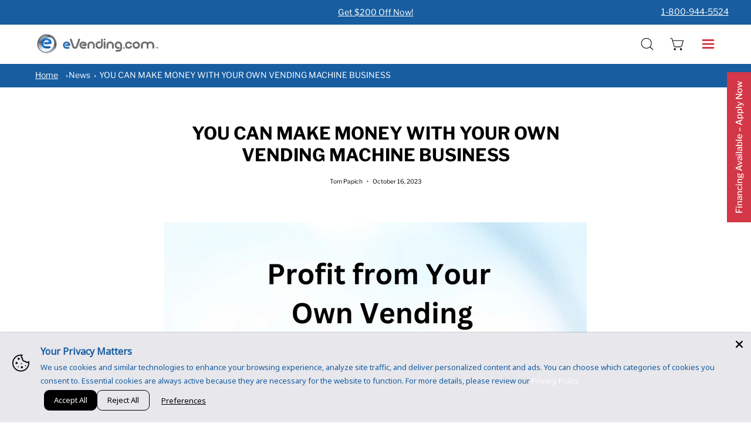

--- FILE ---
content_type: application/javascript; charset=utf-8
request_url: https://pages.evending.com/index.php/form/getForm?munchkinId=645-JIG-367&form=1077&url=https%3A%2F%2Fevending.com%2Fblogs%2Fnews%2Fyou-can-make-money-with-your-own-vending-machine-business&callback=jQuery371046493157406569896_1768875270028&_=1768875270029
body_size: 2364
content:
jQuery371046493157406569896_1768875270028({"Id":1077,"Vid":1077,"Status":"approved","Name":"EV-WR-2019-Form-Newsletter Signup (Footer)-1064.EV-Newsletter-Form","Description":"","Layout":"left","GutterWidth":10,"OffsetWidth":10,"HasTwoButtons":true,"SubmitLabel":"Sign Me Up Now","ResetLabel":"Clear","ButtonLocation":"27","LabelWidth":100,"FieldWidth":150,"ToolTipType":"none","FontFamily":"Helvetica, Arial, sans-serif","FontSize":"13px","FontColor":"#333","FontUrl":null,"LineMargin":10,"ProcessorVersion":2,"CreatedByUserid":563,"ProcessOptions":{"language":"English","locale":"en_US","profiling":{"isEnabled":false,"numberOfProfilingFields":3,"alwaysShowFields":[]},"socialSignOn":{"isEnabled":false,"enabledNetworks":[],"cfId":null,"codeSnippet":null},"knownLead":{"type":"form","template":""}},"EnableDeferredMode":0,"EnableCaptcha":0,"EnableGlobalFormValidationRule":1,"ButtonType":null,"ButtonImageUrl":null,"ButtonText":null,"ButtonSubmissionText":"Please Wait","ButtonStyle":{"id":7,"className":"mktoPurpleCandy","css":".mktoForm .mktoButtonWrap.mktoPurpleCandy .mktoButton {\nbackground-color: #9e76e8;\nbackground-image: -webkit-gradient(linear, left top, left bottom, color-stop(0%, #9e76e8), color-stop(50%, #7038e0), color-stop(50%, #6021de), color-stop(100%, #6224de));\nbackground-image: -webkit-linear-gradient(top, #9e76e8 0%, #7038e0 50%, #6021de 50%, #6224de 100%);\nbackground-image: -moz-linear-gradient(top, #9e76e8 0%, #7038e0 50%, #6021de 50%, #6224de 100%);\nbackground-image: -ms-linear-gradient(top, #9e76e8 0%, #7038e0 50%, #6021de 50%, #6224de 100%);\nbackground-image: -o-linear-gradient(top, #9e76e8 0%, #7038e0 50%, #6021de 50%, #6224de 100%);\nbackground-image: linear-gradient(to bottom, #9e76e8 0%, #7038e0 50%, #6021de 50%, #6224de 100%);\nborder-radius: 3px;\ncolor: #fff;\nfont: bold 12px\/1 \"helvetica neue\", helvetica, arial, sans-serif;\npadding: 10px 0 12px 0;\ntext-align: center;\ntext-shadow: 0 -1px 1px #473569;\nwidth: 150px;\n-webkit-background-clip: padding-box;\nborder:none;\n}\n.mktoForm .mktoButtonWrap.mktoPurpleCandy .mktoButton:hover {\nbackground-color: #8d69cf;\nbackground-image: -webkit-gradient(linear, left top, left bottom, color-stop(0%, #8d69cf), color-stop(50%, #6332c7), color-stop(50%, #551dc4), color-stop(100%, #561fc4));\nbackground-image: -webkit-linear-gradient(top, #8d69cf 0%, #6332c7 50%, #551dc4 50%, #561fc4 100%);\nbackground-image: -moz-linear-gradient(top, #8d69cf 0%, #6332c7 50%, #551dc4 50%, #561fc4 100%);\nbackground-image: -ms-linear-gradient(top, #8d69cf 0%, #6332c7 50%, #551dc4 50%, #561fc4 100%);\nbackground-image: -o-linear-gradient(top, #8d69cf 0%, #6332c7 50%, #551dc4 50%, #561fc4 100%);\nbackground-image: linear-gradient(to bottom, #8d69cf 0%, #6332c7 50%, #551dc4 50%, #561fc4 100%);\n-webkit-background-clip: padding-box;\ncursor: pointer;\n}\n.mktoForm .mktoButtonWrap.mktoPurpleCandy .mktoButton:active {\nbackground: #4a1aab;\nbackground: -moz-radial-gradient(50% 31% 0deg, circle cover, rgba(38, 76, 153, 0.4), rgba(11, 23, 46, 0.4)), -moz-linear-gradient(top, #7b5cb5 0%, #572bad 50%, #4a1aab 50%, #4b1bab 100%);\nbackground: -webkit-gradient(radial, 50% 20%, 75, 50% 50%, 0, from(rgba(38, 76, 153, 0.4)), to(rgba(11, 23, 46, 0.4))), -webkit-gradient(linear, 0 0, 0 100%, color-stop(0, #7b5cb5), color-stop(0.5, #572bad), color-stop(0.5, #4a1aab), color-stop(1, #4b1bab));\ncolor: #ddd;\n-webkit-background-clip: padding-box;\n}\n","buttonColor":"#276DAA"},"ThemeStyle":{"id":6,"displayOrder":4,"name":"Round","backgroundColor":"#FFF","layout":"left","fontFamily":"Helvetica, Arial, sans-serif","fontSize":"13px","fontColor":"#333","offsetWidth":10,"gutterWidth":10,"labelWidth":100,"fieldWidth":150,"lineMargin":10,"useBackgroundColorOnPreview":false,"css":"","href":"css\/forms2-theme-round.css","buttonStyleId":13},"ThemeStyleOverride":null,"LiveStreamSettings":null,"rows":[[{"Id":62120,"Name":"FirstName","IsRequired":true,"Datatype":"string","Maxlength":255,"InputLabel":"","InputInitialValue":"","InputSourceChannel":"constant","LabelWidth":0,"PlaceholderText":"First Name","ValidationMessage":"This field is required."},{"Id":62121,"Name":"LastName","IsRequired":true,"Datatype":"string","Maxlength":255,"InputLabel":"","InputInitialValue":"","InputSourceChannel":"constant","LabelWidth":0,"PlaceholderText":"Last Name","ValidationMessage":"This field is required."}],[{"Id":62119,"Name":"Email","IsRequired":true,"Datatype":"email","Maxlength":255,"InputLabel":"","InputInitialValue":"","InputSourceChannel":"constant","FieldWidth":148,"LabelWidth":0,"PlaceholderText":"Email ","ValidationMessage":"Must be valid email. \u003Cspan class='mktoErrorDetail'\u003Eexample@yourdomain.com\u003C\/span\u003E"},{"Id":62126,"Name":"MobilePhone","IsRequired":true,"Datatype":"phone","Maxlength":255,"InputLabel":"","InputInitialValue":"","InputSourceChannel":"constant","LabelWidth":0,"ProfilingFieldNumber":0,"PlaceholderText":"Phone Number","ValidationMessage":"Must be a phone number. \u003Cspan class='mktoErrorDetail'\u003E503-555-1212\u003C\/span\u003E"}],[{"Id":62127,"Name":"commentCapture","IsRequired":true,"Datatype":"picklist","Maxlength":2000,"PicklistValues":[{"label":"What type of machine are you interested in?","value":"","selected":true,"isDefault":true},{"label":"Combination","value":"Combination"},{"label":"Cold Drink","value":"Cold Drink"},{"label":"Snack & Candy","value":"Snack & Candy"},{"label":"Hot Drink \/ Coffee","value":"Hot Drink \/ Coffee"},{"label":"Retail (Non-Food\/Drink)","value":"Retail (Non-Food\/Drink)"},{"label":"Remanufactured \/ Used","value":"Remanufactured \/ Used"},{"label":"Other","value":"Other"}],"DefaultValue":[""],"InputLabel":"","InputInitialValue":"","InputSourceChannel":"constant","VisibleRows":4,"FieldWidth":335,"LabelWidth":0,"ProfilingFieldNumber":0,"ValidationMessage":"This field is required."}],[{"Id":62129,"Name":"sMSConsent","Datatype":"single_checkbox","PicklistValues":[{"label":"","value":"yes"}],"DefaultValue":"no","InputLabel":"","InputInitialValue":"","InputSourceChannel":"constant","FieldWidth":20,"LabelWidth":0,"ProfilingFieldNumber":0,"ValidationMessage":"This field is required."},{"Id":62130,"Name":"HtmlText_2025-10-21T20:38:12.219Z","Datatype":"htmltext","InputInitialValue":"","LabelWidth":235,"ProfilingFieldNumber":0,"Htmltext":"\u003Cspan style=\"font-size: 11px; color: #ffffff;\"\u003EYes, I\u2019d like occasional texts from eVending about special promotions &amp; updates. Message &amp; data rates may apply. Reply STOP to cancel, HELP for help. See our\u00a0\u003Ca href=\"https:\/\/evending.com\/policies\/privacy-policy\" target=\"_blank\" id=\"\" style=\"color: #ffffff;\"\u003Eprivacy policy\u003C\/a\u003E.\u003C\/span\u003E","IsLabelToLeft":true}],[{"Id":62123,"Name":"utmcampaign","Datatype":"hidden","Maxlength":255,"InputLabel":"utm_campaign:","InputInitialValue":"NA","InputSourceChannel":"url","InputSourceSelector":"utm_medium","ProfilingFieldNumber":0}],[{"Id":62124,"Name":"utmmedium","Datatype":"hidden","Maxlength":255,"InputLabel":"utm_medium:","InputInitialValue":"WEB","InputSourceChannel":"url","InputSourceSelector":"utm_medium","ProfilingFieldNumber":0}],[{"Id":62125,"Name":"utmsource","Datatype":"hidden","Maxlength":255,"InputLabel":"utm_source:","InputInitialValue":"NA","InputSourceChannel":"url","InputSourceSelector":"utm_source","ProfilingFieldNumber":0}],[{"Id":62128,"Name":"eVending","Datatype":"hidden","InputLabel":"eVending:","InputInitialValue":"true","InputSourceChannel":"constant","InputSourceSelector":"","ProfilingFieldNumber":0}],[{"Id":62122,"Name":"Profiling","Datatype":"profiling","InputInitialValue":"","ProfilingFieldNumber":0,"IsLabelToLeft":true}]],"fieldsetRows":[],"action":null,"munchkinId":"645-JIG-367","dcJsUrl":"","invalidInputMsg":"Invalid Input","formSubmitFailedMsg":"Submission failed, please try again later."});

--- FILE ---
content_type: application/javascript; charset=UTF-8
request_url: https://api.livechatinc.com/v3.6/customer/action/get_dynamic_configuration?x-region=us-south1&license_id=13121028&client_id=c5e4f61e1a6c3b1521b541bc5c5a2ac5&url=https%3A%2F%2Fevending.com%2Fblogs%2Fnews%2Fyou-can-make-money-with-your-own-vending-machine-business&channel_type=code&implementation_type=Shopify&jsonp=__mlepiggk72
body_size: 216
content:
__mlepiggk72({"organization_id":"36eb7e69-8bcf-47c5-9307-bff695c55e4f","livechat_active":true,"livechat":{"group_id":2,"client_limit_exceeded":false,"domain_allowed":true,"config_version":"1845.0.2.1379.99.275.283.4.4.15.4.8.1","localization_version":"6bb83031e4f97736cbbada081b074fb6_3b751d863337a0c0931dd0bf2cd925fd","language":"en"},"default_widget":"livechat"});